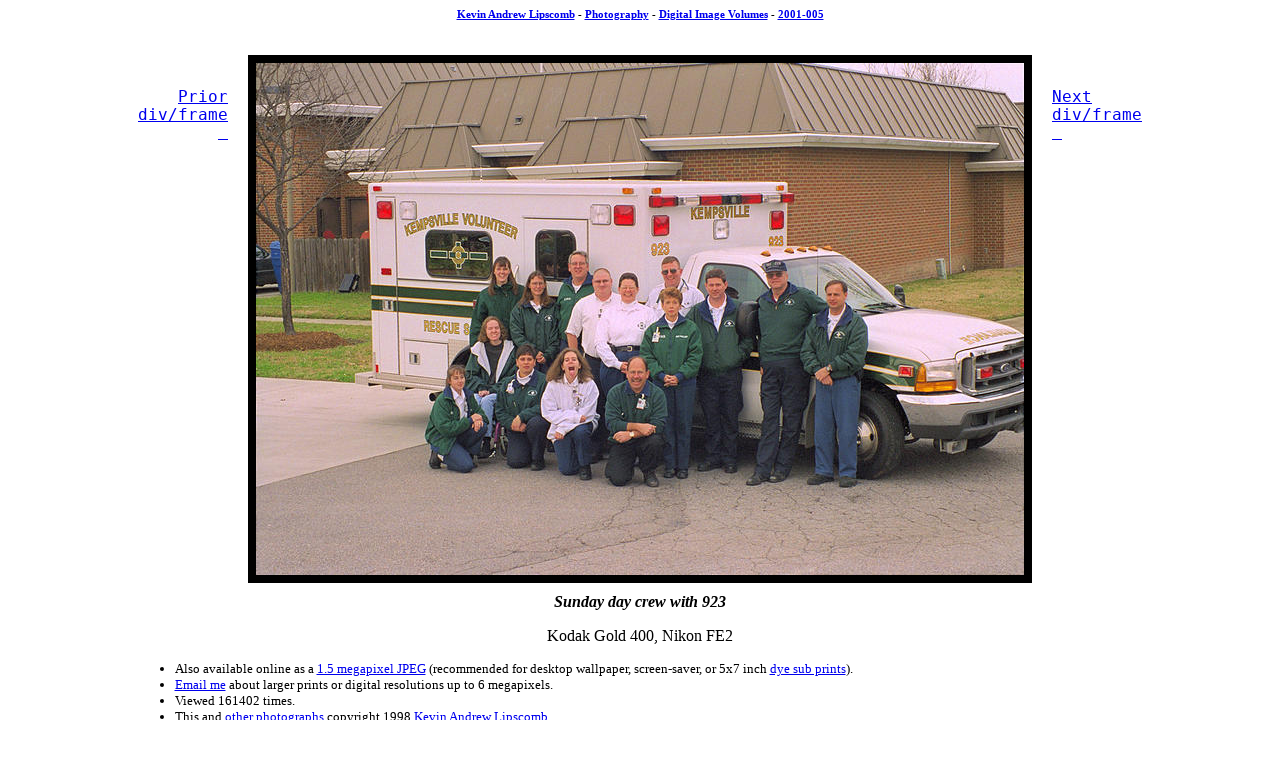

--- FILE ---
content_type: text/html
request_url: https://frompaper2web.com/photolib/present-photo.phtml?div_spec=2001-005&frame_num=014&search_id=16860113696280869&result_num=9&num_results=22
body_size: 2131
content:
<html>
   <head>
      <title>Photo Exhibit [div/2001-005/014]</title>
      <script src='https://www.google.com/recaptcha/api.js' async defer></script>   </head>
   <body text="" link="" vlink="" bgcolor="#ffffff">
      <H6 align="center">
         <a href="http://kal.webhop.net">Kevin Andrew Lipscomb</a>
         -
         <a href="http://frompaper2web.com/photolib/index.phtml">Photography</a>
         -
         <a href="http://frompaper2web.com/photolib/browse_divs.phtml">Digital Image Volumes</a>
         -
         <a href="http://frompaper2web.com/photolib/browse_frames.phtml?div_spec=2001-005">2001-005</a>
      </H6>
      <table border="0" cellpadding="10" cellspacing="0" width="100%" align="center">
         <tr>
            <td align="right" height="33" valign="top">
               <tt>
               &nbsp;&nbsp;&nbsp;&nbsp;&nbsp;&nbsp;&nbsp;&nbsp;&nbsp;<br><a style="font-size:larger; display:block; height:100%; width:100%;" href=http://frompaper2web.com/photolib/present-photo.phtml?div_spec=2001-005&frame_num=013><br/>Prior<br/>div/frame<br/>&nbsp;</a><p><br><br></p>               </tt>
            </td>
            <td align="center" width="784">
               <img border=8 align=top src=https://frompaper2web.com/photo/div/2001-005/014-3.jpg width="768" height="512">            </td>
            <td height="33" valign="top">
               <tt>
               &nbsp;&nbsp;&nbsp;&nbsp;&nbsp;&nbsp;&nbsp;&nbsp;&nbsp;<br><a style="font-size:larger; display:block; height:100%; width:100%;" href=http://frompaper2web.com/photolib/present-photo.phtml?div_spec=2001-005&frame_num=015><br/>Next<br/>div/frame<br/>&nbsp;</a>               </tt>
            </td>
         </tr>
      </table>
      <table border="0" cellpadding="0" cellspacing="0" width="80%" align="center">
         <tr>
            <td>
               <p align=center><i><b>Sunday day crew with 923</b></i></p>
<p align=center>Kodak Gold 400, Nikon FE2</p>
<small><ul><li>Also available online as a <a href="https://frompaper2web.com/photo/div/2001-005/014-4.jpg">1.5 megapixel JPEG</a> (recommended for desktop wallpaper, screen-saver, or 5x7 inch <a href=methods.phtml#Printing>dye sub prints</a>).<li><a href="mailto:kevin.lipscomb@kvrs.org">Email me</a> about larger prints or digital resolutions up to 6 megapixels.<li>Viewed 161402 times.<li>This and <a href="index.phtml">other photographs</a> copyright 1998 <a href="http://kal.webhop.net">Kevin Andrew Lipscomb</a><li>To improve searchability, the following keywords are also associated with this photograph.&nbsp; Click on a word to perform a search on it.&nbsp; If you can think of other applicable words that aren't already in the caption or the technical details, please enter them in the field below.<br><br>
<i>
<a href=search_result.phtml?basic_criteria=Christi>Christi</a>
<a href=search_result.phtml?basic_criteria=Kathy>Kathy</a>
<a href=search_result.phtml?basic_criteria=Jennifer>Jennifer</a>
<a href=search_result.phtml?basic_criteria=Joe>Joe</a>
<a href=search_result.phtml?basic_criteria=Budy>Budy</a>
<a href=search_result.phtml?basic_criteria=Deborah>Deborah</a>
<a href=search_result.phtml?basic_criteria=Debbie>Debbie</a>
<a href=search_result.phtml?basic_criteria=Jones>Jones</a>
<a href=search_result.phtml?basic_criteria=David>David</a>
<a href=search_result.phtml?basic_criteria=Blais>Blais</a>
<a href=search_result.phtml?basic_criteria=Joe>Joe</a>
<a href=search_result.phtml?basic_criteria=Schultz>Schultz</a>
<a href=search_result.phtml?basic_criteria=Jim>Jim</a>
<a href=search_result.phtml?basic_criteria=Nugent>Nugent</a>
<a href=search_result.phtml?basic_criteria=Alan>Alan</a>
<a href=search_result.phtml?basic_criteria=Perry>Perry</a>
<a href=search_result.phtml?basic_criteria=Rick>Rick</a>
<a href=search_result.phtml?basic_criteria=Baker>Baker</a>
<a href=search_result.phtml?basic_criteria=Judy>Judy</a>
<a href=search_result.phtml?basic_criteria=Paulsen>Paulsen</a>
<a href=search_result.phtml?basic_criteria=Cheryl>Cheryl</a>
<a href=search_result.phtml?basic_criteria=Colorado>Colorado</a>
<a href=search_result.phtml?basic_criteria=Malinda>Malinda</a>
<a href=search_result.phtml?basic_criteria=Harris>Harris</a>
<a href=search_result.phtml?basic_criteria=Rebecca>Rebecca</a>
<a href=search_result.phtml?basic_criteria=Lipsey>Lipsey</a>
<a href=search_result.phtml?basic_criteria=Lipscomb>Lipscomb</a>
<a href=search_result.phtml?basic_criteria=misbehaving>misbehaving</a>
<a href=search_result.phtml?basic_criteria=Steve>Steve</a>
<a href=search_result.phtml?basic_criteria=Gray>Gray</a>
<a href=search_result.phtml?basic_criteria=Virginia>Virginia</a>
<a href=search_result.phtml?basic_criteria=Beach>Beach</a>
<a href=search_result.phtml?basic_criteria=EMS>EMS</a>
<a href=search_result.phtml?basic_criteria=Kempsville>Kempsville</a>
<a href=search_result.phtml?basic_criteria=Volunteer>Volunteer</a>
<a href=search_result.phtml?basic_criteria=Rescue>Rescue</a>
<a href=search_result.phtml?basic_criteria=Squad>Squad</a>
<a href=search_result.phtml?basic_criteria=KVRS>KVRS</a>
<a href=search_result.phtml?basic_criteria=station>station</a>
<a href=search_result.phtml?basic_criteria=9>9</a>
<a href=search_result.phtml?basic_criteria=ambulance>ambulance</a>
<a href=search_result.phtml?basic_criteria=emts>emts</a>
<a href=search_result.phtml?basic_criteria=paramedics>paramedics</a>
<a href=search_result.phtml?basic_criteria=friends>friends</a>
<a href=search_result.phtml?basic_criteria=group>group</a>
<a href=search_result.phtml?basic_criteria=photos>photos</a>
<a href=search_result.phtml?basic_criteria=women>women</a>
<a href=search_result.phtml?basic_criteria=girls>girls</a>
<a href=search_result.phtml?basic_criteria=babes>babes</a>
<a href=search_result.phtml?basic_criteria=hotties>hotties</a>
<a href=search_result.phtml?basic_criteria=sticking>sticking</a>
<a href=search_result.phtml?basic_criteria=tongue>tongue</a>
<a href=search_result.phtml?basic_criteria=out>out</a>
<a href=search_result.phtml?basic_criteria=mouth>mouth</a>
</i><br><br>
<form action=add-keywords.phtml?div_spec=2001-005&frame_num=014 method=post>
<table border=0 cellpadding=5 cellspacing=0>
<tr>
<td valign=top>New keyword(s): <input name=new_keywords type=text></td>
<td valign=top>
<table border=1 cellpadding=5 cellspacing=0><tr><td>Please prove that you're a human...<div class='g-recaptcha' data-sitekey='6LdZFtYSAAAAACY7QxxpWSpQjv7swOq-LFuQGQwy'></div></td></tr></table></td>
<td valign=top><input type=submit value="Submit"></td>
</tr>
</table>
</form>
</ul></small>
<hr>
<p align=center><a name=Comments></a><b>Anecdote and Comment Area</b></p>
<p align=center><i><a href=collect-comment.phtml?div_spec=2001-005&frame_num=014>Add an anecdote or comment</a></i></p>
            </td>
         </tr>
      </table>
   </body>
</html>


--- FILE ---
content_type: text/html; charset=utf-8
request_url: https://www.google.com/recaptcha/api2/anchor?ar=1&k=6LdZFtYSAAAAACY7QxxpWSpQjv7swOq-LFuQGQwy&co=aHR0cHM6Ly9mcm9tcGFwZXIyd2ViLmNvbTo0NDM.&hl=en&v=PoyoqOPhxBO7pBk68S4YbpHZ&size=normal&anchor-ms=20000&execute-ms=30000&cb=z81wdptqizeb
body_size: 49338
content:
<!DOCTYPE HTML><html dir="ltr" lang="en"><head><meta http-equiv="Content-Type" content="text/html; charset=UTF-8">
<meta http-equiv="X-UA-Compatible" content="IE=edge">
<title>reCAPTCHA</title>
<style type="text/css">
/* cyrillic-ext */
@font-face {
  font-family: 'Roboto';
  font-style: normal;
  font-weight: 400;
  font-stretch: 100%;
  src: url(//fonts.gstatic.com/s/roboto/v48/KFO7CnqEu92Fr1ME7kSn66aGLdTylUAMa3GUBHMdazTgWw.woff2) format('woff2');
  unicode-range: U+0460-052F, U+1C80-1C8A, U+20B4, U+2DE0-2DFF, U+A640-A69F, U+FE2E-FE2F;
}
/* cyrillic */
@font-face {
  font-family: 'Roboto';
  font-style: normal;
  font-weight: 400;
  font-stretch: 100%;
  src: url(//fonts.gstatic.com/s/roboto/v48/KFO7CnqEu92Fr1ME7kSn66aGLdTylUAMa3iUBHMdazTgWw.woff2) format('woff2');
  unicode-range: U+0301, U+0400-045F, U+0490-0491, U+04B0-04B1, U+2116;
}
/* greek-ext */
@font-face {
  font-family: 'Roboto';
  font-style: normal;
  font-weight: 400;
  font-stretch: 100%;
  src: url(//fonts.gstatic.com/s/roboto/v48/KFO7CnqEu92Fr1ME7kSn66aGLdTylUAMa3CUBHMdazTgWw.woff2) format('woff2');
  unicode-range: U+1F00-1FFF;
}
/* greek */
@font-face {
  font-family: 'Roboto';
  font-style: normal;
  font-weight: 400;
  font-stretch: 100%;
  src: url(//fonts.gstatic.com/s/roboto/v48/KFO7CnqEu92Fr1ME7kSn66aGLdTylUAMa3-UBHMdazTgWw.woff2) format('woff2');
  unicode-range: U+0370-0377, U+037A-037F, U+0384-038A, U+038C, U+038E-03A1, U+03A3-03FF;
}
/* math */
@font-face {
  font-family: 'Roboto';
  font-style: normal;
  font-weight: 400;
  font-stretch: 100%;
  src: url(//fonts.gstatic.com/s/roboto/v48/KFO7CnqEu92Fr1ME7kSn66aGLdTylUAMawCUBHMdazTgWw.woff2) format('woff2');
  unicode-range: U+0302-0303, U+0305, U+0307-0308, U+0310, U+0312, U+0315, U+031A, U+0326-0327, U+032C, U+032F-0330, U+0332-0333, U+0338, U+033A, U+0346, U+034D, U+0391-03A1, U+03A3-03A9, U+03B1-03C9, U+03D1, U+03D5-03D6, U+03F0-03F1, U+03F4-03F5, U+2016-2017, U+2034-2038, U+203C, U+2040, U+2043, U+2047, U+2050, U+2057, U+205F, U+2070-2071, U+2074-208E, U+2090-209C, U+20D0-20DC, U+20E1, U+20E5-20EF, U+2100-2112, U+2114-2115, U+2117-2121, U+2123-214F, U+2190, U+2192, U+2194-21AE, U+21B0-21E5, U+21F1-21F2, U+21F4-2211, U+2213-2214, U+2216-22FF, U+2308-230B, U+2310, U+2319, U+231C-2321, U+2336-237A, U+237C, U+2395, U+239B-23B7, U+23D0, U+23DC-23E1, U+2474-2475, U+25AF, U+25B3, U+25B7, U+25BD, U+25C1, U+25CA, U+25CC, U+25FB, U+266D-266F, U+27C0-27FF, U+2900-2AFF, U+2B0E-2B11, U+2B30-2B4C, U+2BFE, U+3030, U+FF5B, U+FF5D, U+1D400-1D7FF, U+1EE00-1EEFF;
}
/* symbols */
@font-face {
  font-family: 'Roboto';
  font-style: normal;
  font-weight: 400;
  font-stretch: 100%;
  src: url(//fonts.gstatic.com/s/roboto/v48/KFO7CnqEu92Fr1ME7kSn66aGLdTylUAMaxKUBHMdazTgWw.woff2) format('woff2');
  unicode-range: U+0001-000C, U+000E-001F, U+007F-009F, U+20DD-20E0, U+20E2-20E4, U+2150-218F, U+2190, U+2192, U+2194-2199, U+21AF, U+21E6-21F0, U+21F3, U+2218-2219, U+2299, U+22C4-22C6, U+2300-243F, U+2440-244A, U+2460-24FF, U+25A0-27BF, U+2800-28FF, U+2921-2922, U+2981, U+29BF, U+29EB, U+2B00-2BFF, U+4DC0-4DFF, U+FFF9-FFFB, U+10140-1018E, U+10190-1019C, U+101A0, U+101D0-101FD, U+102E0-102FB, U+10E60-10E7E, U+1D2C0-1D2D3, U+1D2E0-1D37F, U+1F000-1F0FF, U+1F100-1F1AD, U+1F1E6-1F1FF, U+1F30D-1F30F, U+1F315, U+1F31C, U+1F31E, U+1F320-1F32C, U+1F336, U+1F378, U+1F37D, U+1F382, U+1F393-1F39F, U+1F3A7-1F3A8, U+1F3AC-1F3AF, U+1F3C2, U+1F3C4-1F3C6, U+1F3CA-1F3CE, U+1F3D4-1F3E0, U+1F3ED, U+1F3F1-1F3F3, U+1F3F5-1F3F7, U+1F408, U+1F415, U+1F41F, U+1F426, U+1F43F, U+1F441-1F442, U+1F444, U+1F446-1F449, U+1F44C-1F44E, U+1F453, U+1F46A, U+1F47D, U+1F4A3, U+1F4B0, U+1F4B3, U+1F4B9, U+1F4BB, U+1F4BF, U+1F4C8-1F4CB, U+1F4D6, U+1F4DA, U+1F4DF, U+1F4E3-1F4E6, U+1F4EA-1F4ED, U+1F4F7, U+1F4F9-1F4FB, U+1F4FD-1F4FE, U+1F503, U+1F507-1F50B, U+1F50D, U+1F512-1F513, U+1F53E-1F54A, U+1F54F-1F5FA, U+1F610, U+1F650-1F67F, U+1F687, U+1F68D, U+1F691, U+1F694, U+1F698, U+1F6AD, U+1F6B2, U+1F6B9-1F6BA, U+1F6BC, U+1F6C6-1F6CF, U+1F6D3-1F6D7, U+1F6E0-1F6EA, U+1F6F0-1F6F3, U+1F6F7-1F6FC, U+1F700-1F7FF, U+1F800-1F80B, U+1F810-1F847, U+1F850-1F859, U+1F860-1F887, U+1F890-1F8AD, U+1F8B0-1F8BB, U+1F8C0-1F8C1, U+1F900-1F90B, U+1F93B, U+1F946, U+1F984, U+1F996, U+1F9E9, U+1FA00-1FA6F, U+1FA70-1FA7C, U+1FA80-1FA89, U+1FA8F-1FAC6, U+1FACE-1FADC, U+1FADF-1FAE9, U+1FAF0-1FAF8, U+1FB00-1FBFF;
}
/* vietnamese */
@font-face {
  font-family: 'Roboto';
  font-style: normal;
  font-weight: 400;
  font-stretch: 100%;
  src: url(//fonts.gstatic.com/s/roboto/v48/KFO7CnqEu92Fr1ME7kSn66aGLdTylUAMa3OUBHMdazTgWw.woff2) format('woff2');
  unicode-range: U+0102-0103, U+0110-0111, U+0128-0129, U+0168-0169, U+01A0-01A1, U+01AF-01B0, U+0300-0301, U+0303-0304, U+0308-0309, U+0323, U+0329, U+1EA0-1EF9, U+20AB;
}
/* latin-ext */
@font-face {
  font-family: 'Roboto';
  font-style: normal;
  font-weight: 400;
  font-stretch: 100%;
  src: url(//fonts.gstatic.com/s/roboto/v48/KFO7CnqEu92Fr1ME7kSn66aGLdTylUAMa3KUBHMdazTgWw.woff2) format('woff2');
  unicode-range: U+0100-02BA, U+02BD-02C5, U+02C7-02CC, U+02CE-02D7, U+02DD-02FF, U+0304, U+0308, U+0329, U+1D00-1DBF, U+1E00-1E9F, U+1EF2-1EFF, U+2020, U+20A0-20AB, U+20AD-20C0, U+2113, U+2C60-2C7F, U+A720-A7FF;
}
/* latin */
@font-face {
  font-family: 'Roboto';
  font-style: normal;
  font-weight: 400;
  font-stretch: 100%;
  src: url(//fonts.gstatic.com/s/roboto/v48/KFO7CnqEu92Fr1ME7kSn66aGLdTylUAMa3yUBHMdazQ.woff2) format('woff2');
  unicode-range: U+0000-00FF, U+0131, U+0152-0153, U+02BB-02BC, U+02C6, U+02DA, U+02DC, U+0304, U+0308, U+0329, U+2000-206F, U+20AC, U+2122, U+2191, U+2193, U+2212, U+2215, U+FEFF, U+FFFD;
}
/* cyrillic-ext */
@font-face {
  font-family: 'Roboto';
  font-style: normal;
  font-weight: 500;
  font-stretch: 100%;
  src: url(//fonts.gstatic.com/s/roboto/v48/KFO7CnqEu92Fr1ME7kSn66aGLdTylUAMa3GUBHMdazTgWw.woff2) format('woff2');
  unicode-range: U+0460-052F, U+1C80-1C8A, U+20B4, U+2DE0-2DFF, U+A640-A69F, U+FE2E-FE2F;
}
/* cyrillic */
@font-face {
  font-family: 'Roboto';
  font-style: normal;
  font-weight: 500;
  font-stretch: 100%;
  src: url(//fonts.gstatic.com/s/roboto/v48/KFO7CnqEu92Fr1ME7kSn66aGLdTylUAMa3iUBHMdazTgWw.woff2) format('woff2');
  unicode-range: U+0301, U+0400-045F, U+0490-0491, U+04B0-04B1, U+2116;
}
/* greek-ext */
@font-face {
  font-family: 'Roboto';
  font-style: normal;
  font-weight: 500;
  font-stretch: 100%;
  src: url(//fonts.gstatic.com/s/roboto/v48/KFO7CnqEu92Fr1ME7kSn66aGLdTylUAMa3CUBHMdazTgWw.woff2) format('woff2');
  unicode-range: U+1F00-1FFF;
}
/* greek */
@font-face {
  font-family: 'Roboto';
  font-style: normal;
  font-weight: 500;
  font-stretch: 100%;
  src: url(//fonts.gstatic.com/s/roboto/v48/KFO7CnqEu92Fr1ME7kSn66aGLdTylUAMa3-UBHMdazTgWw.woff2) format('woff2');
  unicode-range: U+0370-0377, U+037A-037F, U+0384-038A, U+038C, U+038E-03A1, U+03A3-03FF;
}
/* math */
@font-face {
  font-family: 'Roboto';
  font-style: normal;
  font-weight: 500;
  font-stretch: 100%;
  src: url(//fonts.gstatic.com/s/roboto/v48/KFO7CnqEu92Fr1ME7kSn66aGLdTylUAMawCUBHMdazTgWw.woff2) format('woff2');
  unicode-range: U+0302-0303, U+0305, U+0307-0308, U+0310, U+0312, U+0315, U+031A, U+0326-0327, U+032C, U+032F-0330, U+0332-0333, U+0338, U+033A, U+0346, U+034D, U+0391-03A1, U+03A3-03A9, U+03B1-03C9, U+03D1, U+03D5-03D6, U+03F0-03F1, U+03F4-03F5, U+2016-2017, U+2034-2038, U+203C, U+2040, U+2043, U+2047, U+2050, U+2057, U+205F, U+2070-2071, U+2074-208E, U+2090-209C, U+20D0-20DC, U+20E1, U+20E5-20EF, U+2100-2112, U+2114-2115, U+2117-2121, U+2123-214F, U+2190, U+2192, U+2194-21AE, U+21B0-21E5, U+21F1-21F2, U+21F4-2211, U+2213-2214, U+2216-22FF, U+2308-230B, U+2310, U+2319, U+231C-2321, U+2336-237A, U+237C, U+2395, U+239B-23B7, U+23D0, U+23DC-23E1, U+2474-2475, U+25AF, U+25B3, U+25B7, U+25BD, U+25C1, U+25CA, U+25CC, U+25FB, U+266D-266F, U+27C0-27FF, U+2900-2AFF, U+2B0E-2B11, U+2B30-2B4C, U+2BFE, U+3030, U+FF5B, U+FF5D, U+1D400-1D7FF, U+1EE00-1EEFF;
}
/* symbols */
@font-face {
  font-family: 'Roboto';
  font-style: normal;
  font-weight: 500;
  font-stretch: 100%;
  src: url(//fonts.gstatic.com/s/roboto/v48/KFO7CnqEu92Fr1ME7kSn66aGLdTylUAMaxKUBHMdazTgWw.woff2) format('woff2');
  unicode-range: U+0001-000C, U+000E-001F, U+007F-009F, U+20DD-20E0, U+20E2-20E4, U+2150-218F, U+2190, U+2192, U+2194-2199, U+21AF, U+21E6-21F0, U+21F3, U+2218-2219, U+2299, U+22C4-22C6, U+2300-243F, U+2440-244A, U+2460-24FF, U+25A0-27BF, U+2800-28FF, U+2921-2922, U+2981, U+29BF, U+29EB, U+2B00-2BFF, U+4DC0-4DFF, U+FFF9-FFFB, U+10140-1018E, U+10190-1019C, U+101A0, U+101D0-101FD, U+102E0-102FB, U+10E60-10E7E, U+1D2C0-1D2D3, U+1D2E0-1D37F, U+1F000-1F0FF, U+1F100-1F1AD, U+1F1E6-1F1FF, U+1F30D-1F30F, U+1F315, U+1F31C, U+1F31E, U+1F320-1F32C, U+1F336, U+1F378, U+1F37D, U+1F382, U+1F393-1F39F, U+1F3A7-1F3A8, U+1F3AC-1F3AF, U+1F3C2, U+1F3C4-1F3C6, U+1F3CA-1F3CE, U+1F3D4-1F3E0, U+1F3ED, U+1F3F1-1F3F3, U+1F3F5-1F3F7, U+1F408, U+1F415, U+1F41F, U+1F426, U+1F43F, U+1F441-1F442, U+1F444, U+1F446-1F449, U+1F44C-1F44E, U+1F453, U+1F46A, U+1F47D, U+1F4A3, U+1F4B0, U+1F4B3, U+1F4B9, U+1F4BB, U+1F4BF, U+1F4C8-1F4CB, U+1F4D6, U+1F4DA, U+1F4DF, U+1F4E3-1F4E6, U+1F4EA-1F4ED, U+1F4F7, U+1F4F9-1F4FB, U+1F4FD-1F4FE, U+1F503, U+1F507-1F50B, U+1F50D, U+1F512-1F513, U+1F53E-1F54A, U+1F54F-1F5FA, U+1F610, U+1F650-1F67F, U+1F687, U+1F68D, U+1F691, U+1F694, U+1F698, U+1F6AD, U+1F6B2, U+1F6B9-1F6BA, U+1F6BC, U+1F6C6-1F6CF, U+1F6D3-1F6D7, U+1F6E0-1F6EA, U+1F6F0-1F6F3, U+1F6F7-1F6FC, U+1F700-1F7FF, U+1F800-1F80B, U+1F810-1F847, U+1F850-1F859, U+1F860-1F887, U+1F890-1F8AD, U+1F8B0-1F8BB, U+1F8C0-1F8C1, U+1F900-1F90B, U+1F93B, U+1F946, U+1F984, U+1F996, U+1F9E9, U+1FA00-1FA6F, U+1FA70-1FA7C, U+1FA80-1FA89, U+1FA8F-1FAC6, U+1FACE-1FADC, U+1FADF-1FAE9, U+1FAF0-1FAF8, U+1FB00-1FBFF;
}
/* vietnamese */
@font-face {
  font-family: 'Roboto';
  font-style: normal;
  font-weight: 500;
  font-stretch: 100%;
  src: url(//fonts.gstatic.com/s/roboto/v48/KFO7CnqEu92Fr1ME7kSn66aGLdTylUAMa3OUBHMdazTgWw.woff2) format('woff2');
  unicode-range: U+0102-0103, U+0110-0111, U+0128-0129, U+0168-0169, U+01A0-01A1, U+01AF-01B0, U+0300-0301, U+0303-0304, U+0308-0309, U+0323, U+0329, U+1EA0-1EF9, U+20AB;
}
/* latin-ext */
@font-face {
  font-family: 'Roboto';
  font-style: normal;
  font-weight: 500;
  font-stretch: 100%;
  src: url(//fonts.gstatic.com/s/roboto/v48/KFO7CnqEu92Fr1ME7kSn66aGLdTylUAMa3KUBHMdazTgWw.woff2) format('woff2');
  unicode-range: U+0100-02BA, U+02BD-02C5, U+02C7-02CC, U+02CE-02D7, U+02DD-02FF, U+0304, U+0308, U+0329, U+1D00-1DBF, U+1E00-1E9F, U+1EF2-1EFF, U+2020, U+20A0-20AB, U+20AD-20C0, U+2113, U+2C60-2C7F, U+A720-A7FF;
}
/* latin */
@font-face {
  font-family: 'Roboto';
  font-style: normal;
  font-weight: 500;
  font-stretch: 100%;
  src: url(//fonts.gstatic.com/s/roboto/v48/KFO7CnqEu92Fr1ME7kSn66aGLdTylUAMa3yUBHMdazQ.woff2) format('woff2');
  unicode-range: U+0000-00FF, U+0131, U+0152-0153, U+02BB-02BC, U+02C6, U+02DA, U+02DC, U+0304, U+0308, U+0329, U+2000-206F, U+20AC, U+2122, U+2191, U+2193, U+2212, U+2215, U+FEFF, U+FFFD;
}
/* cyrillic-ext */
@font-face {
  font-family: 'Roboto';
  font-style: normal;
  font-weight: 900;
  font-stretch: 100%;
  src: url(//fonts.gstatic.com/s/roboto/v48/KFO7CnqEu92Fr1ME7kSn66aGLdTylUAMa3GUBHMdazTgWw.woff2) format('woff2');
  unicode-range: U+0460-052F, U+1C80-1C8A, U+20B4, U+2DE0-2DFF, U+A640-A69F, U+FE2E-FE2F;
}
/* cyrillic */
@font-face {
  font-family: 'Roboto';
  font-style: normal;
  font-weight: 900;
  font-stretch: 100%;
  src: url(//fonts.gstatic.com/s/roboto/v48/KFO7CnqEu92Fr1ME7kSn66aGLdTylUAMa3iUBHMdazTgWw.woff2) format('woff2');
  unicode-range: U+0301, U+0400-045F, U+0490-0491, U+04B0-04B1, U+2116;
}
/* greek-ext */
@font-face {
  font-family: 'Roboto';
  font-style: normal;
  font-weight: 900;
  font-stretch: 100%;
  src: url(//fonts.gstatic.com/s/roboto/v48/KFO7CnqEu92Fr1ME7kSn66aGLdTylUAMa3CUBHMdazTgWw.woff2) format('woff2');
  unicode-range: U+1F00-1FFF;
}
/* greek */
@font-face {
  font-family: 'Roboto';
  font-style: normal;
  font-weight: 900;
  font-stretch: 100%;
  src: url(//fonts.gstatic.com/s/roboto/v48/KFO7CnqEu92Fr1ME7kSn66aGLdTylUAMa3-UBHMdazTgWw.woff2) format('woff2');
  unicode-range: U+0370-0377, U+037A-037F, U+0384-038A, U+038C, U+038E-03A1, U+03A3-03FF;
}
/* math */
@font-face {
  font-family: 'Roboto';
  font-style: normal;
  font-weight: 900;
  font-stretch: 100%;
  src: url(//fonts.gstatic.com/s/roboto/v48/KFO7CnqEu92Fr1ME7kSn66aGLdTylUAMawCUBHMdazTgWw.woff2) format('woff2');
  unicode-range: U+0302-0303, U+0305, U+0307-0308, U+0310, U+0312, U+0315, U+031A, U+0326-0327, U+032C, U+032F-0330, U+0332-0333, U+0338, U+033A, U+0346, U+034D, U+0391-03A1, U+03A3-03A9, U+03B1-03C9, U+03D1, U+03D5-03D6, U+03F0-03F1, U+03F4-03F5, U+2016-2017, U+2034-2038, U+203C, U+2040, U+2043, U+2047, U+2050, U+2057, U+205F, U+2070-2071, U+2074-208E, U+2090-209C, U+20D0-20DC, U+20E1, U+20E5-20EF, U+2100-2112, U+2114-2115, U+2117-2121, U+2123-214F, U+2190, U+2192, U+2194-21AE, U+21B0-21E5, U+21F1-21F2, U+21F4-2211, U+2213-2214, U+2216-22FF, U+2308-230B, U+2310, U+2319, U+231C-2321, U+2336-237A, U+237C, U+2395, U+239B-23B7, U+23D0, U+23DC-23E1, U+2474-2475, U+25AF, U+25B3, U+25B7, U+25BD, U+25C1, U+25CA, U+25CC, U+25FB, U+266D-266F, U+27C0-27FF, U+2900-2AFF, U+2B0E-2B11, U+2B30-2B4C, U+2BFE, U+3030, U+FF5B, U+FF5D, U+1D400-1D7FF, U+1EE00-1EEFF;
}
/* symbols */
@font-face {
  font-family: 'Roboto';
  font-style: normal;
  font-weight: 900;
  font-stretch: 100%;
  src: url(//fonts.gstatic.com/s/roboto/v48/KFO7CnqEu92Fr1ME7kSn66aGLdTylUAMaxKUBHMdazTgWw.woff2) format('woff2');
  unicode-range: U+0001-000C, U+000E-001F, U+007F-009F, U+20DD-20E0, U+20E2-20E4, U+2150-218F, U+2190, U+2192, U+2194-2199, U+21AF, U+21E6-21F0, U+21F3, U+2218-2219, U+2299, U+22C4-22C6, U+2300-243F, U+2440-244A, U+2460-24FF, U+25A0-27BF, U+2800-28FF, U+2921-2922, U+2981, U+29BF, U+29EB, U+2B00-2BFF, U+4DC0-4DFF, U+FFF9-FFFB, U+10140-1018E, U+10190-1019C, U+101A0, U+101D0-101FD, U+102E0-102FB, U+10E60-10E7E, U+1D2C0-1D2D3, U+1D2E0-1D37F, U+1F000-1F0FF, U+1F100-1F1AD, U+1F1E6-1F1FF, U+1F30D-1F30F, U+1F315, U+1F31C, U+1F31E, U+1F320-1F32C, U+1F336, U+1F378, U+1F37D, U+1F382, U+1F393-1F39F, U+1F3A7-1F3A8, U+1F3AC-1F3AF, U+1F3C2, U+1F3C4-1F3C6, U+1F3CA-1F3CE, U+1F3D4-1F3E0, U+1F3ED, U+1F3F1-1F3F3, U+1F3F5-1F3F7, U+1F408, U+1F415, U+1F41F, U+1F426, U+1F43F, U+1F441-1F442, U+1F444, U+1F446-1F449, U+1F44C-1F44E, U+1F453, U+1F46A, U+1F47D, U+1F4A3, U+1F4B0, U+1F4B3, U+1F4B9, U+1F4BB, U+1F4BF, U+1F4C8-1F4CB, U+1F4D6, U+1F4DA, U+1F4DF, U+1F4E3-1F4E6, U+1F4EA-1F4ED, U+1F4F7, U+1F4F9-1F4FB, U+1F4FD-1F4FE, U+1F503, U+1F507-1F50B, U+1F50D, U+1F512-1F513, U+1F53E-1F54A, U+1F54F-1F5FA, U+1F610, U+1F650-1F67F, U+1F687, U+1F68D, U+1F691, U+1F694, U+1F698, U+1F6AD, U+1F6B2, U+1F6B9-1F6BA, U+1F6BC, U+1F6C6-1F6CF, U+1F6D3-1F6D7, U+1F6E0-1F6EA, U+1F6F0-1F6F3, U+1F6F7-1F6FC, U+1F700-1F7FF, U+1F800-1F80B, U+1F810-1F847, U+1F850-1F859, U+1F860-1F887, U+1F890-1F8AD, U+1F8B0-1F8BB, U+1F8C0-1F8C1, U+1F900-1F90B, U+1F93B, U+1F946, U+1F984, U+1F996, U+1F9E9, U+1FA00-1FA6F, U+1FA70-1FA7C, U+1FA80-1FA89, U+1FA8F-1FAC6, U+1FACE-1FADC, U+1FADF-1FAE9, U+1FAF0-1FAF8, U+1FB00-1FBFF;
}
/* vietnamese */
@font-face {
  font-family: 'Roboto';
  font-style: normal;
  font-weight: 900;
  font-stretch: 100%;
  src: url(//fonts.gstatic.com/s/roboto/v48/KFO7CnqEu92Fr1ME7kSn66aGLdTylUAMa3OUBHMdazTgWw.woff2) format('woff2');
  unicode-range: U+0102-0103, U+0110-0111, U+0128-0129, U+0168-0169, U+01A0-01A1, U+01AF-01B0, U+0300-0301, U+0303-0304, U+0308-0309, U+0323, U+0329, U+1EA0-1EF9, U+20AB;
}
/* latin-ext */
@font-face {
  font-family: 'Roboto';
  font-style: normal;
  font-weight: 900;
  font-stretch: 100%;
  src: url(//fonts.gstatic.com/s/roboto/v48/KFO7CnqEu92Fr1ME7kSn66aGLdTylUAMa3KUBHMdazTgWw.woff2) format('woff2');
  unicode-range: U+0100-02BA, U+02BD-02C5, U+02C7-02CC, U+02CE-02D7, U+02DD-02FF, U+0304, U+0308, U+0329, U+1D00-1DBF, U+1E00-1E9F, U+1EF2-1EFF, U+2020, U+20A0-20AB, U+20AD-20C0, U+2113, U+2C60-2C7F, U+A720-A7FF;
}
/* latin */
@font-face {
  font-family: 'Roboto';
  font-style: normal;
  font-weight: 900;
  font-stretch: 100%;
  src: url(//fonts.gstatic.com/s/roboto/v48/KFO7CnqEu92Fr1ME7kSn66aGLdTylUAMa3yUBHMdazQ.woff2) format('woff2');
  unicode-range: U+0000-00FF, U+0131, U+0152-0153, U+02BB-02BC, U+02C6, U+02DA, U+02DC, U+0304, U+0308, U+0329, U+2000-206F, U+20AC, U+2122, U+2191, U+2193, U+2212, U+2215, U+FEFF, U+FFFD;
}

</style>
<link rel="stylesheet" type="text/css" href="https://www.gstatic.com/recaptcha/releases/PoyoqOPhxBO7pBk68S4YbpHZ/styles__ltr.css">
<script nonce="VzpKLh3IX2qwQC6VxfE-qg" type="text/javascript">window['__recaptcha_api'] = 'https://www.google.com/recaptcha/api2/';</script>
<script type="text/javascript" src="https://www.gstatic.com/recaptcha/releases/PoyoqOPhxBO7pBk68S4YbpHZ/recaptcha__en.js" nonce="VzpKLh3IX2qwQC6VxfE-qg">
      
    </script></head>
<body><div id="rc-anchor-alert" class="rc-anchor-alert"></div>
<input type="hidden" id="recaptcha-token" value="[base64]">
<script type="text/javascript" nonce="VzpKLh3IX2qwQC6VxfE-qg">
      recaptcha.anchor.Main.init("[\x22ainput\x22,[\x22bgdata\x22,\x22\x22,\[base64]/[base64]/MjU1Ong/[base64]/[base64]/[base64]/[base64]/[base64]/[base64]/[base64]/[base64]/[base64]/[base64]/[base64]/[base64]/[base64]/[base64]/[base64]\\u003d\x22,\[base64]\\u003d\x22,\x22wrITw5FBw6PDkn/DvGnDj2PDqsKIAy7DosKtwpPDr1UMwoIwL8KTwpJPL8K/[base64]/DrMKjw7PDtgvCvcKCw5rClXDDqsKewqgFTVdVAk4mwqjDpcO3awzDgBETc8O8w69qw4w6w6dRIVPCh8OZF3TCrMKBFcO9w7bDvQ1Yw7/CrHV1wqZhwqzDqxfDjsO3wptEGcKrwoHDrcOZw7jCjMKhwopXLQXDsAdsa8O+wpDCqcK4w6PDs8Kuw6jCh8K9LcOaSHPCmMOkwqwgG0Z8HMOPIH/CvsKkwpLCi8O/YcKjwrvDtm/DkMKGwqfDjld2w73ClsK7MsOYDMOWVHVKCMKnTgdvJhXCv3V9w6RKPwl1C8OIw4/Do2PDu1TDs8OZGMOGbMOGwqfCtMKWwrfCkCczw4hKw70UdmccwofDp8KrN28jSsOdwqBJQcKnwrLCvzDDlsKQFcKTeMKxUMKLWcKjw5xXwrJuw58Pw64mwpsLeRvDgxfCg1VFw7Atw50WPC/CscKBwoLCrsOZL3TDqTTDpcKlwrjCjyhVw7rDp8KAK8KdZsOOwqzDpWV2wpfCqDDDpsOSwpTCn8KOFMKyHj01w5DCukFIwogrwq9WO0p8bHPDtsOBwrRBazZLw6/ChQ/DijDDsCwmPkF+LQA/wo50w4fCjsOowp3Cn8KMZcOlw5cqwrcfwrEXwr3DksOJwqPDhsKhPsKYGjs1YVRKX8Okw71fw7MPwqc6wrDCvQY+bGxUd8KLC8KRSlzCssOiYG53wqXCocOHwqDCtnHDlWPChMOxwpvCgsKhw5M/wp/[base64]/ClyDDnWdYDlZ5QsOSdMOLw69mJ2XCnj9cB8KCcCZUwpsjw7bDusKbLMKgwrzCn8Krw6Nyw5VUJcKSEXHDrcOMQMODw4TDjx3Cm8OlwrMBLsOvGj/CpsOxLlxUDcOiw5fCvRzDjcO5Gl4swqXDpHbCu8O0wojDu8O7Qg3CkMKGwpbCmVjChXQDw6LDnMKHwoEcw7g8worCjMKbwqXDvX3DksK7wpbDkV5Qwp5Lw7kHw6PDssKtbsKRw4saecOiDsKfUw7DmMKkwpw7w4/CvRXCvhgXdDDDjT4lwpLDsiMNc3bCkQvCgcOhbcK9wrQkRDLDl8KVBGp2w4zDv8Ofw5TClsKRUsOLw4ZhGEvCk8OjMEMAw5/CrHvCocKBw5/DmGTDp0HCusKOTlA8P8K5w4Q4JHLDucKMwropMX/CsMKpa8KWJSwaKMKdWRAfMMKHRcKII2BGXcOLw5LCqcKAE8KQXTgzw47DtQInw7HCpRXDucK/w7A4M23CvsKUBcK+H8OiRsK6KQ9Jw7UYw4XCiRTCn8OaIXXClsKGwqLDs8KcBcO5BGU/FMKnwqXCpjsOa1AhwqzDisOAH8OpHFVLN8Ouwo7DkMKww4pMw77DgsK5EgfDhm5DewgNWsOCw6hjwqXDqwfDnMK+P8OpSMO3an1Xwr1qRAhDWFF7wrlvwqLCi8KZdMKqwqDDtm3CsMKNAsOgw51Fw5Evw440WmNwZA3DmzdiesKHwr9OcQ/DhMO1ZFJHw7FfasOIHMOPdiM8w40OLcODw63Cm8KdbzTCksOACi8iw44seCxQWsK7woHCslNaFMO6wqvCtMKHw7TCpQPCi8ODwoLDucO5c8KxwrnDksOLacKbwqXCq8Kgw7sYZcKywrpMwp/[base64]/[base64]/w6koU2DCkHzDh8K/w7TDqB3CnMK9w6xwwo7Dvip+AF83NXh/w7UFw4XCvBzCizjDv2Z2w5FJDFQmEDTDvMO+GcOcw64sDy5pSz7DtcKbbh9MUUkBQsOZesKZBRRWYQvCpsODW8KLImFQRjJ6dQA/[base64]/[base64]/Ds8KjM8K8eBrCsyTChlUlwoF7w4HDtWrDvHHCtMOMbsOzbjbDgMOWJsKyfMOXKh7CsMOhwqLDoHtJGsK7OsK6w47DghfDl8OlwrXCoMKTWcK9w6zCl8O2w7PDmAYUOMKFLcOlRCROQsO4YATDuwTDp8K8U8KWQsK/wpDCj8KyIy3Cp8OlwrDCj2FHw7PCtG0MTsOcWDtAwpXDuDbDjMKzwr/[base64]/wrsJV8KSw7krw6HDijwDQcKhaw5bQcOtwo1/[base64]/CicKCAAkFFjBbOHbDpxHDrMO/a2rCoMOtTsKLSMOmw50dw7EXwoLDv2pjPcOfwpkpVMOHw7bCtsO6K8OFXT3ChcKkKSjCmMOPG8OUw7vDn0bCk8O4w6PDi0XCvh3CpU/CtDwowqwTw6U0ScKgwp0zXj5Cwo/DigrDj8OpfsKWMG7DpMKHw5XCnGINwosCV8OZw48/[base64]/CsMOUwpfCqcOIw5JcITHCiEw+w6/DpMOmwpIvwpxawonDu0DDpkXCnMOKbcKvwqlPYxZrXMOsa8KUZhlFemFyfcOXCMODCcOLwp92LR9swqnCjsOrTcO8RcOiwozCnsK/[base64]/[base64]/CnhPCicKvTMOpMWjDoG/CmMKxe8KqwodnwpzCuMKgBmXCncOdAWhMwolSQGXDqHDDtFXDrXnCuXo0w6gnw4hnw75iw64rw5HDqsOyRcKtWMKUwo/CscOmwotCRcOEDwrCssKCw4/CrMK0wqkNf0bCql7CnMONHw8lw6HDqsKmH0jCkn/DjxpUw4/CucOOaQ5SaV0qw4IJwr7CqxAww5F0UsOGwqYWw58Lw4nCnQBiw75iwrHDpnJMOsKJOsOeA0rDoE51VsOpwplpwr7ChSdxwrtVwrpqQ8K2w49CwrTDvMKFwoEJQU/Ci3LCqcO3cEnCvMOlB27Cn8KewpodVzM6YisSw6wwRcOXBn9qOEw1AsOpKsKzw5U/bgLDgHUQw74jwo5Gw6rCjHPCt8OjX18mB8K6CGtYOkvDtFNGA8Kpw4YJTsKZa2rCqT8iDxbDgcOZw6jDmcODw4DDuUDDrsK8Pn7CmsOXw4PDjcKaw6lGFwU3w65aAcKEwpNnw7I/J8KBcT/DocK7w7XDuMOiwqPDqSZaw6sJJMOpw5vDmw7Do8OfHsOww4sew5spw6AAwoRDWQ3Dmkgcwpo0MMOKwp12FsK7P8ONEjsYw63DiBHDgEvDhXLCj0LDl1PDmVIMdCHCnHfCtUtIFcOmw5kow5N3w5sPwo9dwoJBWMOLdxnDnmsiAsKlw4h1ZRJ8w7F8EMK7woxjw4/[base64]/w54Sw6rDo2U3JMKnw6zCtyPDoUNWw5zDsMOhw5DCucO4w6RjZsOAeFgSTMOLUA94DxNhw6nDiSNHwq5Ywq1xw6LDvTpiwp3CphA2wpFxwoFkeSLDlcOxwohgw6QNAhFYw7dkw7XCgcKdHARIEH/[base64]/CqcKwQBPCj3nCt1MHwoPDq8KbLsKVc8K5w5t4wpzCncKwwpEEw5LDsMKywqHCm2HDp2VeEcOUwo9Pe1XClsKzw5rCj8OPwqzCh0zCsMOew5/CjBLDpcK3w4/ClMK9w7VSFAVICMOgwrwAw41hLsOrWD41WcKyHmnDh8KQEsKOw4/Dg3vCphVhe2V8wobCji8GUG3CqsK8bibDkcObw7VZO2zCgWfDksO9w549w6PDtsOSegbDhsKDw7YCasOQwr3DmcK5EiN8UXjDsFALw5Z+PsK/AsKqwopzwo8Tw6DDu8OTD8OiwqVxwozDjcKCwrpkwp7DiGXDisOXUgNPwq/Csm4HJsKgOcOAwoLCscOCw6jDt3PDocKyXG4cw5fDv1TDuWzDtXHDvcKqwrwlw47CtcOrwrkTRj5JQMOXVFMVwqLCiQhRRTp/YcOiBsKtwpfDhi9pwr/DvxNgw4HDm8OOwoRQw7TCtnbCg03Cm8KyacKkesOOwrAHwrF0wrfCpsOnfHhNLiHCl8Kgw55dw7XCglgyw6NRYcKHwpjDrcKLGcKfwqTDjsKJw7U+w64vNE9pwqAxAzXDlFnDt8OQS0rCllbCsARmNcKuw7PDplpMwofCjsKlfEhpw7/DhsO4VcKzHBTDkzLCshE9wolMeSjCj8Otw5NNfU3DiQfDv8O2LH/DrcK8Dht+F8K9PxB9woTCh8OxaV4jw5hfTRQUw4AWJz3DnMKQw6AUZsONwoPCjcKHCBDCpMK/w6bDoE7Cr8Ocw5kkw4AbAnDCkcKGf8OFUzzCjsKQDkfCrcO8wp4raRgzw5oDFVUqbcOkwqRcwp/CssOEw6NnUzvCmGAAwpcJwooGw5Zbw648w6HCmcObw5wmUsKKGADDg8Kqw70zwqLChE/Cn8K/w5s/YE1iw4/ChsKGw79NVyhIwqrDklvDpcOsKcKmw6TCjQBNwrNfw61CwrvCmcKUw4Bxa33DoTTDoyHCmsKRVMKEwqA9w63DvsKILwTCrkbCpm3CkUTCmcOlWMODUcK+dQ/[base64]/[base64]/[base64]/DlMOhw4zCgR4WwqwlRRkAwqAlw5jCpCENwqcNIMO+w57ChMODwr0hw6sQc8Odw7fDqcKJA8OTwrjDsX7DggTCocOFworDhg0CLgBfw53DrSTDsMKTNCDCqQRWw7jDpwDCmx4Nw4Z1w4fDksOYwrJwwo/CiC3DhsOhwr0QPCUIw6YCBsKUw4LCh1rDpmHClQLCvcOGwqYmwpDDpMKXw6zCuxFeOcOEwrnDgsOzwrI/IF/DpsOKwpgWRcOmw73DnsODw4LDrcKpw7jCnRLDg8KTwpdpw7Zpw6oUFsKLQMKIwr5gJMKYw5DChcOuw6kXSxYZfhzDm2DCtFfDplHCjXMoYcKSSMO+P8KDbhd/[base64]/[base64]/[base64]/DkDrDrMKxw5rCvTDDicO/wpnDgzLDrMOvwo/DjcK6wpPDiHUUcsOsw4Aaw5fCssOsYEvCncKQUFzDmFzDhhYuw6nDiVrDnmPDqcK1HlzCg8Kgw59pXcKNGRFsEgrDrA8owol1MTPDjmrDncOuw4MJwpJLw799BcOwwrVjEsKXwpsITxIYw5LDq8OhFMOtajI3wpBcRMK6wrFeHRJjwp3DrMOgw5osV2/DmcOoAcOFw4bCncOLw5XCjwzCsMOhMBzDmGvCn1bCmjVbKMKPwqfDvwDCkngfH1LDvgM8w7/DocOJf1s4w4NPwrw3wrzDksOhw7YAwowEwobDoMKeCcO0csKAJMKJwpLCo8KMwp0UR8OecHpvw63CtMKHTXkgGFxHQ0glw5DCvFIIPFUKUkDDnTLClifCt203woLDoSkow6LCuSTCu8Oiw7oAayE8EsO2I33CpMK6wowbOQTCtEp2w4TDkcKtQsOTNCrDlz8/w4ADwq4OEcOjOcO6w6bCjcOXwrlUBTxwYELDqjTDiybDt8OGwoI+UsKHwqrDvyduJSbDtVDDncOFw7fCp25Ew6PCusOiZsO9GGQ/w6bCpGQCwrxOFsOAwqDCkHLDusKjwp1cQ8OFw7XCmlnDnyTCl8KPGilawoQPF2FfWsK4wpwwAQ7CjsOKwqISw4zDmsKgHggZwqpPwoXDu8K1KyoHb8KrHl99woMRwrPDgUAlAsK5w6MYO09cCGtKCksKw7ACYsOGEcOvQyHCqMOFeG7Dnk/CosKOfcOLKn1UW8Ojw75APsOFaF7DvsOVJsKkw6BswqR3Kl3DqcO4XMKAEkfCqcKdwogwwokwwpDCkMOPw6IlVhg8H8KLw4sHaMOzwpMhw5lOwoxKfsKDUkfDkcO8esK1B8OnNiLDusO+w4HCssKbcBJOwoHDl2UBXzHCp1nCvzINw5DCoC/Ctw5zd2/[base64]/CcKYEsKMw7jDmMOwKMKZw7fDs35dI8K0T0wYdsKvwqxafmvDssKGwot+akJkwoFPU8OfwqQGT8OtwqHDlWMkPVIPw40zwpgvGXA5R8OeeMKaeh7DmMOGwpHChm5uKsKUfWcSwpfDpMKxH8KhecKhwohxwrPClkEQwrYcaVXDvUEhw4QtPmvCvcO5Ygl/Z0PDvsOBUWTCrATDrVpQDRBMwo/Do3zDq0B4woHDvT8Zwr0DwpE2KcKqw7Z/[base64]/wpwGYSMnwqbCo1ENacO6fGHCvDApwpsBchTDocOQcMOJw7rDgXsQw5TCmMKkdhPDoW9Rw7o8G8KdVcKFcjZxLsKYw7XDkcO3ZyVLYEk/wqfDqgXDqx/DtcO4N2g+CcKDDsOtw45qNsOmw4PCsjDDmi3CrCvCoWBiwpp2Rlhpw77CgMKqcwLDjcOFw4TCmj9YwrkowpTDhCLChcKsVsKFw6jDv8K9w4fCt1XDlcO0wplNKU/Dn8KtwrbDuhZ5w7FnJh/DhAgoQMKTw5PDgndDw6VoBVnDusKFUUh7S1Raw5fCpsOBZ1jDhBEnw64Qw6PCkcOre8KgFsKEw794w6NiJ8KZwo/DrsK9ZyLDkVjDowE7wovCpj1VS8OnRjhSNkJWwp7Cg8KAD1F/eTnCkcKtwqlzw5rCn8OiesOya8Kqw5LCrgtGKUDDvhULwr4dw7fDvMOMQh9RwrDCl0lUw6rChcKxCMOmVcKmByFRwq3CkBbCsUfDoUxWAsOpwrN8Q3INw4QCPRvCvDFJb8OQwrPDrAd5w4fDgyDCr8KYw6vDnRHCoMO0JcOUw7PDoCXDiMOow4/CilrCn3xHwpwXw4QMLl/[base64]/Ds8KawpxbBX/CmsKBwrPDrxRRV8O0w4zDvcKlblbDjcOzwpA6P295w7w7w67DncOJMMOIw5HCvcK6w5MHwq58wrsTw5HDhMKpUcK6XHHCvcKXaXsLCHbCvgZpQCfCpMK/FsO0wqxSw7x0w49Rw6DCq8KMwoU+w7/[base64]/wqFTacOXw4/Co8Kgw7Y4wpLCmmNSwp1/wpt3UUkfLsO/GR3Dhi3Cg8O5w4QBw4Jew5hfeFZjGcKgOzLCqMKjScKuDGtobjfDuEBew6TDr154BsKPwoBmwr5Lwp0fwoxbW3tiGMKlTcOIw5liwo5Lw7fDtsO5T8OOw5R+MksFZsKkwrNdUgw2cQU5wpbDnMOcH8KpGMO+ESnCrA/CusOdIcKnOVhaw5DDt8OwTsO9wqksLcKxCELCkMKRw7bCpWbCkzZ2w7zCmcOLwqw8W1Q1KsKAH0rCigPCsAY6wo/DkcOBw67DkT7CqAZzLjVzZsK+w6h+IMOOwr56wpBvasKkw5XDpMKsw4wpw6XDhFoRCQrCicK8w4xGc8KMw7rDhsKUw5bCszwKwqE9bBAjRVQMw7F3wpZywop/OMKNP8Ocw7vDv2hPPMOvw6vDqMOkJHFuw4DCn3LDr1HDlCHChcOMY1MHZsOYZMOAwptkwqfCpyvCr8O+wqXDj8OXw6kRVVJoScKZRg/Cm8OKLwYbwqY+w7TDuMKEw6TCpcKIw4LCig1lwrLCp8KHwo0BwprDpBdnwo3Dm8Kow4Bwwps7J8KsMMKWw4LDs0ZCYyAnwrXDncK3wrfCtVLCvnXDuS3Dsl3CoA/Dp3UewqEldBTCh8K/w5zCrcKOwpU/Hx7CtcK0w7rDuQN/HsKUw6XCkTlEwptcMVMEwqwPClHCnVodw7YCLGlhwq3CtFg/wphdFsKXXwXDpFvCvcOKw7HCksKjS8KwwpkYwpHCv8ORwpl1KcO/w6XDmMOKAsKecUDDi8OAOVzDgm48bMKVwoHCrcKfbMKDQ8OBwqDCpUfDsQ3CthTCoRvCsMOYKiwNw4towrPDucK8JFLDgX/CkxUTw6bCusKjMcKXwoBHw5B9wozCgMKMV8OtK3LCucKyw6vDtEXCjFfDscKnw7NvB8OsVE81FsKoKcKiKcK1L2ZwHMOywrAWCl7CoMObX8O4w7Ncwr80T1Bkw6Z7wqjDvcKGXcKzwqgYwqjDtcKLwp/Ds315XsKqwo7ComHDj8OLwoQhwrttw4nCmMOvw7zCgAZnw654wrtzw6/[base64]/DhgQcDMKJwqHCrQ7CssOUQxbCrB8QPEJRC8KmRE/Dp8OewohKw5s/w4RyWcKvwqfDlMKzwqLDrG7Dm2AFE8OnIcOjNyLCkMONYn13UsOYdVh7ORjDicOVwrzDj3bDj8KKw7dVw404wr8GwqodUxLCpsKOOsK8O8KkH8KibsKLwqcsw64DaGxHcREww4rDlBjCkkx2wo/ClsOcVQsGPTnDncKULA9/bcKcLj/Cr8KQFwIGwr9nwqzCv8OXTFHDmzHDj8Kaw7bDnMKjOjXCn37Dh1rCssOIN13DjBsvMDTCuRpWw6vDi8OqUTnDkz5iw7/Cq8KHw4rDicKHO2RgVFQdKcKqw6BfPcKtQn9dw6N4w7TDkD3Cg8OSw7M3GHphwosgw5Frw5PDl0rCusO6w6Q4wrQBw7DDi0ZYIWbDuQfCpnB3P1YWf8KHw71hQsO1w6XCoMKjDMKlwq7CscO6SjV/[base64]/DgSZ8AsOeIVtVPwsAMUkCIz7DqFXDknrDqFkMwqACwrNzXcKGVmcOKsKqw5TCqsOTw5fCuEd2w7orb8Kwe8OxUVLCmU1yw7JVDW/[base64]/wq3Cgy/ChcOHw43DtcOEwqwVw5TDg0/Cr8K4b8O2w4nCg8ONw4bCv23CpAJCTErCkG8rwrUzwrvCiW7DlsKFwo7CuTMgNMKZw4/DmMKqAcOcwrQ+w5LDk8Ovw5DDl8OGwoPDssOOEjkvXxojw591bMOKJsKLfSQYRDJKw5TChsOjwodTw63DvQsVw4Yowp3CoXDCkBM7w5LDohbCosO/BxZ/IDjCp8OqL8OKwogle8KowoTCiTDDk8KDX8OaOBHCiBMIwrPClSfCtRYudsK2woHDoy3CnsOQLcKDaFw8W8Okw4QDGCHCixzDsnxRNcKdI8OewpnDsRLDisOBWw3DrCbCmlsUUsKpwr/CtDXCrBfCjGrDsU7Dr2DCsRJdLjrCp8KFM8OqwqXCtsOoVAY/wovDkMOjwog3VgoxacKQwoNIAsOTw5Zyw5LCgsKpQngowp3CmiMcw6rDu1VIwpErwpNEcVHDs8OKw6bCh8KgfwzCunHCkcKSMcOywq9pcSvDlRXDjUkDF8OVw7B6bMKpDA7CgnLDiRgLw5pjK1fDpMKFwrQcwonDoG/Dtz5bGQFyNMOWRwQYw65pG8O/w4hEwrMMVAkHwp0Nw6DDocOhbsOrw4zCu3bDkGcSHG/DvsKIKyltw5fCqR/CpsOXwoIDaRbDhMO+GHzCsMOmJlB8QMKZesKhw7VqbQ/DosOkw4zCpnXCkMOlPcKdTMO8I8O1QggwK8KowqTDqnAMwoIYN2/Dsw/DqmrCp8O6BDI3w6vDsMOowrHCjcOnwr0dwpI7w4AAw79kwpYYwoLDscK2w654wrs4RkPCrsKCwrwzwqxBw5lmMcOtFMK/w73Cl8Oww64eDlXDqMOYw7PCjFXDt8K/w4LCpMOJwrUicsKKZcKnacK9csKtwq4VSMO4b1Rgwp7CmTU3w6IZw5/DjUXCkcODRcOQRQnDtsK/wofDqRlIwqUyAh49w5UGd8KWB8Oqw5lAIAZkwqNGIg7CpW08b8OBDy0wasOhw4fCgwVsesKrCcKlCMOudT/Dh33ChMODwprCg8OpwrbCosOJFMKHwrw5E8K/w5ojw6TCkB8jw5dKw5zDiHbDp38uAcOTMsOheRxHwossZ8KAHMOHdlp7F3jDvAPDhkzCsBHDucOCMcOWwo/CuhZ8wpAAGMKIF1TChMOAw4ZFdlVsw58ow4dHXsONwooMNV/DvBIDwqh3woI7UlwXw6bDqsONWS/CkCfCvsKVXMKxDcKDMSJ+bMKDw6DCuMKPwrc5RMK2w5tkIBUDXgvDlcKvwqhFwqMXKsK+wq45Cl19YDvCuiRtwojDg8KGw6fCvTpHw640Mw3CrcKjeARKw7HDscKGEwgSEljDq8OXwoErw4zDtMKRJlA3wr1scMODV8KSQCnDtQARw7FAw5TDp8K9JcOqDgQPw6/Cpjp1w5HDncOSwqrCjF8xbS3ChsKDw7JAKyt7EcKnBVxAw4hpwooKXF3CuMOdKMORwp1Zw7hywrg9w6ZqwpMYw6nComTCjWQjQsORBRwVSsOPJcK9UQ/CgRUqL29DOAotAcKYwrhCw6ouw4bDtsO+J8O6BsOxw4fChsOcLGnDncOcw73ClRp5wqJSw7/DqMOjCMKOU8OCLQw5wqB+V8K6GG0Tw6nDvyHDm1lBwpZtNDLDtsOHO3dHKh/DgcOmwrs8F8Kmw7vChcOJw6DClAQZcnzCj8K+wpLDpEEHwq/DnMOsw54LwqfDrcKHwpTChsKebjoSwpLClgLDuH0awovChcKFwq4XBMKBw69wIsKawqEgM8KfwpbCh8KHWsOfFcKMw6fCg0LDocK/[base64]/Dm0UnwqzDrMO3fsOgw4/[base64]/dcOPTMO6w57DgcKTe0VbwpsCwro9CcOfwpIOKMKmw7ZPQsOSwptXO8KVwokHXMO0OcOCBMKhS8O+d8OpNyDCtMKuw7pYwr/[base64]/BxPDi8KtCsOkwrnDvcKOcTXCtgfDpE9tw6/Cg8OKw7chwobCvl7DnX3DmClnR2kcF8ONW8ORV8Oaw6Aewq8fOwrDqjcOw4ZZMnbDgsOIwptfYcKJwowGYlxTwr1Uw4EXSMOtex7DsGE0V8OWBw8MNMKgwrIKw5DDg8OGCiXDmwbDukzCssO7eSfCpsOvw7nDnHPCn8KpwrDDoQ9Kw6jDn8OkGTN/[base64]/Dj8KYwq/[base64]/wrASV8ONczwPFWNsw7law6cEK8OGMlnDqjIUK8O/wqjDlMK3w6c8RQLChMO5Z3cQGsK2w6PDrcKaw5jCn8OYw5XDmsOew6DDhk9sc8KUwog1ejk9w6LDkxjDvMOZw43CosOmRsOXw7/[base64]/VnjDhcKKACxsHn87WsOEEFYlw7V8L8O4w77Ci1ZBa0LDqxzDpDpZT8O6wq9UJhc1b0TCq8Kaw7MPCcK/ecOiOD9Kw450wpbCly/CqMK7w5zDn8KRw6bDiy0GwpHCtksEwrrDocK2H8K3w7DCs8KSUmfDgcKkSMKdBMKNw4h/DcOgQljDr8OCKRjDmcOywoHDoMOAD8KKw73DpXnCgMOveMKhwqEtOS/DucOiNsOvwoZLwpZrw4kkDsKTc1V2wrJew7sHDMKSw5vDjnQqQMOySAIZwoDDicOqwqoYwqIfw44zwpbDhcKcS8OiNMOQwqhQwoXCnHvCu8O1SXtvbMOhFMKYcntLcW/CuMKZbMKywr9yIsOBwrtxwrtkwqJ3fMKmwqXCvcOvwpENOMKMccOybA/DjMKiwozCgcKUwpTCikluDMKXwr3CsFUXw4LDssOOCcK+w73Cm8OOFGNKw5jDkWMBwrnCrsKuUV8tfMOxYD/Dv8OgwrfDkzxaLcKPInjDucKdQiY+ZsOaY3Nrw47ChXoTw7pLNzfDu8KewrXDlcOvw43DlcOEI8O5w6HCt8KMTMO/w6PDg8OQwrnCq3oMPcOKwqzDtcOPwoMIFzwNNcOxwp7DjBJywrdaw4DDrxZcwq/DtT/CgcKlwr3DucO5wrDCr8OZY8OtK8KKZMOiw7sOwp9Mw4Ypw4PCi8O6wpQLd8KlHm/Ck3XCgUbDq8KdwpvDukrCvsKucwN+YxTCsj/DlcKvX8K5QU7CvMK/H3osXMOTUHTCgcKfC8O2w6RsYGQ6w5vDocKwwrzDoTU/woTDrMKNPsKxPcO/ewbDu0VFdwjDplPChCvDmx0Uwp9MJ8OFwoJcNcOIMMKUQMOQw6dBPjvCpMOHw6hxZ8OZwppuw47CugpXw7HDmxt+I2NpBy3Cj8KZw5cgwoLDpMOvwqF3w6nDgRcdw6cqEcKlX8OJNsOfwrLCmsKXVkTCikYnwoIawowtwrUYw6xcM8O/[base64]/AiLCqcOewrEsVsKiwp0Twr1UwooBTcOkw6fCvsK0MyttB8KTwp9Pw47CpR5uCMK0SkHCl8OVHMKMWcKFw5xHw4kRRMOhAsKoMMOmw4HDlcKkw4rCg8OqeA/Cp8OGwqANw5zDpFZbwr5SwrXDmhIcw5fCiUZgwqTDncOJMk4GQMKzw45IEErDi3XDt8KEwpkTwp3CpX/[base64]/ClMOFfl7DiG9cEcOZw5wZw67CrMKhAgHCnn0NCsKAC8KQLQVhw7h2T8KPG8OaWMKKwqpvwoEsTcOpw5RaLyJ0w5RXSsKAw5tqw459wr3CmGxwL8OGwq04w5QNw4/CgsOzwpDCusKsdMKxcDAQw5RDRcOWwqHCjQrCqsKJwrzCtMKkAi/DoQbCuMKGQMOfOXdFMU45w5DDnsKTw5MmwohCw5hVw5VwDEZaPEsEwr3Cg0V9JsONwo7DucKiPwvCtsKrcW4FwqUDDsOUwoTDqcOcw4RKRUFIwoBbV8KcIQzDusK1wqMvwo3DksOkI8KYOsOvZcOwK8Kww5rDn8O7wqHDpA/CusOOaMKNwoN9XWnDtl3Ch8Knw7bDuMKPw6HChXzCucOjwpkoUMKTa8KIdVJOw7NBwoEDP34rEsKIVBvDiW7Cp8OJclHChx/[base64]/CpcKsG8KGwqJ8w6Qfw7F7G8OQwqvCqMOXw4LCv8OUwoctUcOkC37DgBp5wpgnwqBgM8KCbgx8GCzCnMK9TycOLjx4w7Uhw5/[base64]/w4zDoMKVBnbDqDvDm8K3wrvCqMKNMAgjEsOYBcOuw7cZw5cmLV1nDApKwprCsXnCg8KpRxXDgXrCsG0IF17DkA9GA8KMZcKGBjjCuAjDpcK6w7QmwpgvKkfCmsO3w4A1OlbCngLDjiVxFcOxw7vDp0lZw5/Ci8KTI3RowpjCl8OZFg7CqkpPwpxYecKqY8Ktw7HDmEXDqMKywo/CjcKEwpZfWMOfwpbCkTc4w5jDjcOdIDLCkwo+MyPClm7DisOgw7ZCAxPDpE7DvMOuwrQawrDDklPDqi47w4jClw7DisKRLFQVRXPDmQPChMOwwqnCq8OudVDCtSrDgsOETcOIw7/CsCZPw4E3MMKlfylVLMOCw4YFwr/DrGJda8KpPRVOw7XDncKFwoXDncKGwrLCj8KOwqIFPMK8w5xzwpnCpMKjHUcDw7zDvsKdwoPCh8KYXsKuw7sadUs5w5gGwoZpLmpbw4MlHMKuwqYNFT/DmAF+TXvCgMKFw5PDrcOtw5lia2DCpC3CmBDDgsO7DRXCnxzCl8KOw5NswoXDucKme8KxwoYRHSh6wqnDt8KpRQNrD8O2ecOVD03CiMO8wrU6CcOgOjMNwrDCgsOWScO7w7bCgFrDpWd5RmoLLlPDnsK/[base64]/[base64]/CmcOAwrbCoC5ncXxaczzCu8OrAhg3woFyT8Onw45acMOjP8KGw4jDnAvDocKfw5vCp19/wrrDgVrCmMKZeMO1w6vCpEw9wpk+N8Ouw7BgB2PCtlMbRcOywrfCrcO6w57ChgJwwqoXNDbDqyHCmXPDlMOuXx8/[base64]/CtMKBMUkjVcOZw40gOTBYwq50w4AjDhMewqbCu3fDh0cKGMKuZErDqcOzcA1ldG3CtMOMwrnCl1c6dsOAwqfCi2R4VgrDjyzClkELwp40NcKbw7vDmMKmJR5Vw7zCqS7DkwV2wqAJw6TCmF4ISEgUwp/CjsKWL8KRUibCg0jDlsK9wp3Dq0JoSMKwY1/DjBvDqcOKwqd8XyLCssKYXTcHARLDvMODwoI2w7HDicOgw4rCisOxwr/[base64]/Dg2HDqcO1w5gKZcKFbRkhasKlw6vCgjPDucKdHcOsw6rDssKkwo4nR2/Cg0PDoCsAw6Faw6zDncKgw7zCm8KNw5XDqFsub8KuY3AiNHTDmnolwr7DpFTCr0fCisO9wqozw7oHMcKeZcOEXsK5w5JmRwjDrcKkw5B2f8O/WkPCs8KHwqbDmMOGVA/CpBQbb8K5w4nCvkLCvVjCnT3CisKlGcOhw5lSJMOfMig3NsOvw5/CrMKBw5xKDnrCnsOOwqLCp3zDrRfDjFUYMcO7bcO2wqHCu8OuwrTCrC3DuMKxbsKILFvDlsK0woVNQUjDkjDDo8KPfCVaw4Z1w4Vzw5Zmw4LCkMOYXMO3w4jDksOyVxIYw6UCw5IYccO2CXd5wrJcwr/Ct8OgZB9EDcOdwrLDrcOpwoLCnwwNH8OdWsOaBykHel3CnW5Jw7vDi8OhwpnCg8OBw4TDg8KOw6YQw4vDpExywpUiEwF0SsK6w63DtAzCm0LCgS9jw4jCrsONFgLCgiZhU33DrkvCnko2w5p1w6LDq8Kjw7vDn2vDgcKOw7jCvMOrw5dgN8OkHcOZGz00GGYZFsO/w4wjwoYnw51Rw6oXw586w4EBwqrCjcOHO3AVw4JOOBjCp8KKF8KVwqvCiMK8J8OuJCnDmR/CscK0XFvCgcK6wr/Dq8KzYcOdcsO0MsKEEhnDsMKFbyg2wqNCOMOKw7IiwqnDv8KQah1awrobccKlfcK2PDjDk3bDrcKvOcKFS8OwTMOdR3FRwrZywos5w6p2csOJw6zCmkLDn8OKwoPCksK9w5DCrMKuw6/CqsOcwqzDhjVNbG0YUcKewoEfO3XCgifDmS3Ck8KGEsKmw7h+WMKuF8KzasKQd1dnDcOLEHNHMQbCvQfDpiZ3AMOyw6zDvcOzw6hOEnLDj3wXwqDDh0/Chl5KwqjDrsK9HCfDj3XDs8Oed2nCjWnCo8OeaMOxYMKNw5LCosK8wrkxwqfCqcO7Y3jCkj/CgXzCvnJkw73DuF4NHlQoX8OJYcKcw7PDh8KuD8OrwoAeJcOUwr7ChMKJw4zCgcOkwpnCrxzCpyzCtm9DAkvDuRvCgxTChMOdDcK0W2I7N33CtMO3NW/DisO7w6LDtMOVEzk7wpXDoCLDiMKaw51Jw4YuI8KxJsK0RcOpJBfChx7CtMOaFx1Dw4NmwrYpwqbDpUwcY0c3PsOEw6FZbDDCgsKdasKdIMKKw7R/w4rCryXCpm3DljzDpMKzM8KAFHp9ECFEY8OBK8O+AMOOGGoAw6/DtnHDpMO0ccKLwpPCosOQwrV9acK5woLCvy3CucKPwqLDrFFTwo0aw5zCpsK7w73Cuj3CiCwiwrvDvsKYw6Yyw4bCrBUJw6PCplBPZcOKPsOBwpRmw6tiwo3CqsO6D1paw6p9wqnCgUHDnlLCthHDnH0Nw5RzacK6cTDDmzwyYmQsacOWwp/DnD5zw4/DrMOLw5XDlx93ZUJww4DDoFnCm3llHiJvEcKAwqIeXMK3w4bDuAVVPcO0wrvDsMKqS8OhWsOSw5l4NMOqGzppU8K3w4DDnMKSwrRmw5UyZH7Coz3DnMK0w63DscOdPB13UWsaD2HCk03CkB/DmBYewqDCmH7CtArCp8KAwpk6wrUAdU9oPMKBw7PDuUg+w4nChnNGwrzCtxAew4dMwoJpw6cKw6HCvMOBccK5wpVwTC1Ew6/CnyHCusOqdS0fwpDCuhFmFsKBOCEDGhpfM8OwwrzDhMKqecKAw5/DrSXDgA7Cjh4rw4/CnQnDrzzDm8OpUFgJwqvDhF7DtTjCscKLFCpqYcKbwqoKDz/DvsOzw5DCr8OQLMOwwrhpPTNlcHHCvXnCvsK5F8KBaD/[base64]/CpMOJNS/DgVPCi8KQCiHCpMKww5vDrHgvwrghw51Ib8KzMFgIPSM9wqogwqXDnl4BQMOOCMKzdsO0w6HCosOdLy7CvcOZU8KRCMKxwp4xw6tCwrLCqcOYw4hgwoLDrMK8wo4Bwr/DgWzCljA4wpsYwpN/w4HDjSZ0XsKUw6vDlsODR3AvfsKKwrFXw57ChV0Qw6rDgMOwwpTCscKZwqfCncKMOMKkwpJFwrcFwoFgw6nCrBA6w5HChS7DoE/DpFF7NsOEw4xTwoM+H8Oaw5HDmsKfVhvCmg0WKQzDo8OTHsKTwrjDqQ3CkiEvZ8Olw5tpw61yFDklw7TDpMK0ZMOCcMKPwoUzwpXDg3nDgMKKeSrDty7CgcOSw5xhEBTDhGlpwoQWw4MaaUrDgsOiwq9pFk/DhsKRYyjDm3Idwr7CnyXClE/[base64]/[base64]/CtMOnw5M7UcKtQsOxX8KYecOMwrEewpHDpxk/wp0cw63DkwoZwrvCllpAwpTDoEgdE8Orwp4nwqLDsl7DgWMdwpDDlMOqw5bCp8Ofw6FgMy5dUGvDsSZ1WcOmU1LDnMOAUhNoOMOcwrckUiwEecKvw4bCtRjCocOtTMOtK8OUO8KFwoF7IyJpdzxsKSVxwrnCsF1yFn53w5xQwo8Qw5/DmydWRTpML2vCssKpw7l1XxAPNMOxwp7DoR3Dt8O8AjLDqztDPjlMwpLCowo2wo0ERlHCgMOXwoXCqTjCrCzDoQhew4nDtsKXwoc/w51CQXTCv8Ohw5XDu8O6W8OoEcObw4Rhw54tWyjDp8KrwrTDmRc6fnDCsMOIdcKAw6dTw6XCiWxeNMO+OcK3RGPCu1MkMGvDp3XDg8ORwpkBSMKgW8K/[base64]/Cn3sRYsOlwp/DvMOycGwfwpXChsOoYcOzw5zDr3XDhn8qdsKdw6bDisOJcsOFwq9Zw7RPD33Cu8O3NxRlfkHCtFvDlMKRw7zCrMOLw5/CnsOpQcKKwrPCpzLDuSzCn0QRwq7Ct8O+WsOgVsONFUciw6AVwogoKw/ChjMuw57CgSjCmnBTwpnDjS/DnlhGw6vDvXoOw6ksw7HDuiDCqTs/[base64]/dsOEKQNCAcKkwozDimkRwrXCpEzDicKjMcK3AXrDlsK6w4TCmzjCjTp+w43CvS8kYW9Pwph4EcKiGMKAw6TCslHChUzCn8KOUcKwMypeUj5Zw6LDqcOfw4vDvmFYYlfDpUMKVcOBUS5vLzvDmVPDgQ0PwqY4wrsuaMKTwrNqw4gywo5heMOfSG83AAzCt0/CsBs0XWQbYxnDqcKaw4cow6HDksONw5tDwoTCtMKLbAtTworCgSfCs195d8OsXMKHwqzChcKUwpzCjcO9VHHDu8O9YSrDtT5fVl5gwrNuwoQRw4HCvsKJwrDClcKewo08YDPDkkkRw6TCjcKzaz9zw4dEw50Dw5/[base64]/wr3CtmnDsyXCkFrCsEUPw53DiMORGsKaw5cyWQl+w4bCkMOUAQnDgVNKwpQswrd+K8K6eU0gEsK3On3DrUB6wrIVwoPDjcOfSMK2JMORwrRxw7XCjsK7TMKoXMKObMKnNEIZwpLCusOfIAXCpx7DscKGWG1ddjM5XQHCg8O2DsOKw58QPsOlw4MCO1nCvj/Cj2vCnFbCn8OHfi7DlMOpMcKAw78ka8KyDgjCsMKWGCkhRsKAHyhIw6hSX8K4XQ3DjsOSwoTCkBlNcsKnX1ETwoQbwqDDkcO4IsKecsOtwrdyw4PDhsK1w4/Dm0FGGsOUwp5Vw6DDqV43w5jDuD3CscKNwqU6wo3ChhLDkT9Hw7ZbTcKLw5rCj1fDusKIwp/Dm8Ogw5U2JcOAwoc/NsKhcsK1FcKTwqfDnXF9w6cIO1o7JTsyVznCgMKmJ1jCscOvXsOBwqHCsUPDhcOoLRkpWsO/[base64]/[base64]/DvgnDpyAZLsORw7k7w705w6wRQcOsSwbDl8K1w4UyQ8Krf8K/EETDqcKDPDU+w4YVw4rCv8K2eg7CksOvZcOOYMK7ScOnSMKONcOAwo/CjAB6wo9bdcOOa8Kkw5tjwo5ZJ8OnGcKFc8O2c8Kiw4MrfmDCrgDCrMO4wr/[base64]/CrMOPwqPDr8OpFMO9w73Csmk7w5FCcAcnw7gGSsOXGxZ5w7sTwoHDq317w5DClsKRFQU5QEHDtAfCjsOfw7nCk8Kuw7xlXE9qwqzCojzCp8Kme2JawqHCpsKqwrk9LFhSw4jDg0PCn8KywrQqZsKXesKawpjDjV/[base64]/DiATCisOcw67Dm1YLaMODw6Ugw4Mzwp8jZAZrDAgHw6fDnkkSScKpwoxCwqNMwq/[base64]/wqrDlWZTwp/DqcKuw5vCosO2JgrCm3fDpg7DvDFBFMO+diB6w7LCgcOOKMObAHsBSMK6w5wXw4HDh8KfbcKvc3/DjRPCp8OIacO2GcOAw5MRw7DCpwIgXsONw68XwoRPwotew5xhw6cfwqHDkMKKWXbCkEB+TXvCo1HCnTkneiYYwqMOw6bDtMO4wp83SMKcLU9iGMOpDcO0dsKrwoB+wr1SR8O6GEtHwqPCu8O/w4/DhDxceXPCtQUkF8KfMTTCoUnDsyXCrcKxesOCwo/CmMObW8K+UETCkcOqwrV0w6kKRMOjwoPDqhXCgcK7ci0XwpVPw6jCnkHDlX3CuSEhwoBKIiHCvMOjwrrDrMKoZMOawoPClRLDvS11RiTCrhIraExlwp/CmMO5C8K6w6shw63Dlg\\u003d\\u003d\x22],null,[\x22conf\x22,null,\x226LdZFtYSAAAAACY7QxxpWSpQjv7swOq-LFuQGQwy\x22,0,null,null,null,0,[21,125,63,73,95,87,41,43,42,83,102,105,109,121],[1017145,391],0,null,null,null,null,0,null,0,1,700,1,null,0,\[base64]/76lBhnEnQkZnOKMAhmv8xEZ\x22,0,0,null,null,1,null,0,1,null,null,null,0],\x22https://frompaper2web.com:443\x22,null,[1,1,1],null,null,null,0,3600,[\x22https://www.google.com/intl/en/policies/privacy/\x22,\x22https://www.google.com/intl/en/policies/terms/\x22],\x22u9eFz+0DRlvT17rUV5l7IUTAslQCTapYjhV3ZiARjlY\\u003d\x22,0,0,null,1,1769264778376,0,0,[1,64,142,92],null,[248],\x22RC-n_EGynIawAMXZg\x22,null,null,null,null,null,\x220dAFcWeA5ttYxGEpQCWabSIg1WoAIWTEHmpJRpR-PTj097HykDvQ-b8sOe1k7RCCPeQliuwg7C7XpO4T20rop4e_pwmIjhUt40lA\x22,1769347578196]");
    </script></body></html>